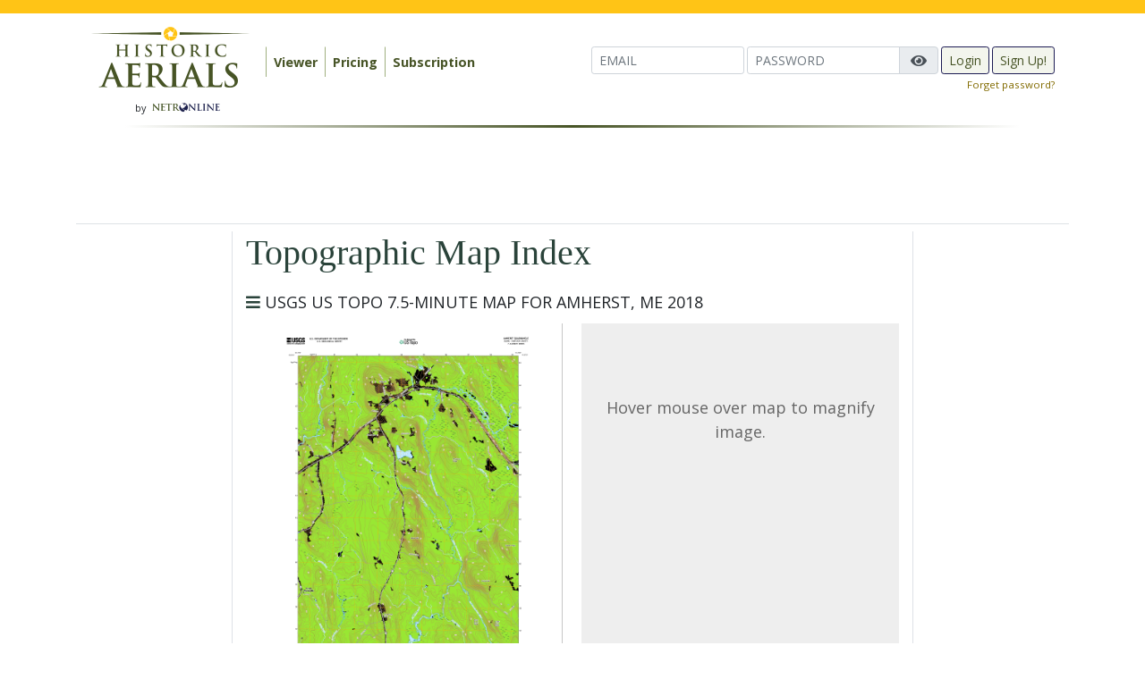

--- FILE ---
content_type: text/plain;charset=UTF-8
request_url: https://c.pub.network/v2/c
body_size: -114
content:
76749d0d-d26c-4996-a199-e4fe98d049fc

--- FILE ---
content_type: text/plain;charset=UTF-8
request_url: https://c.pub.network/v2/c
body_size: -265
content:
f85f94a5-8aaf-4614-a87a-1492a2817e35